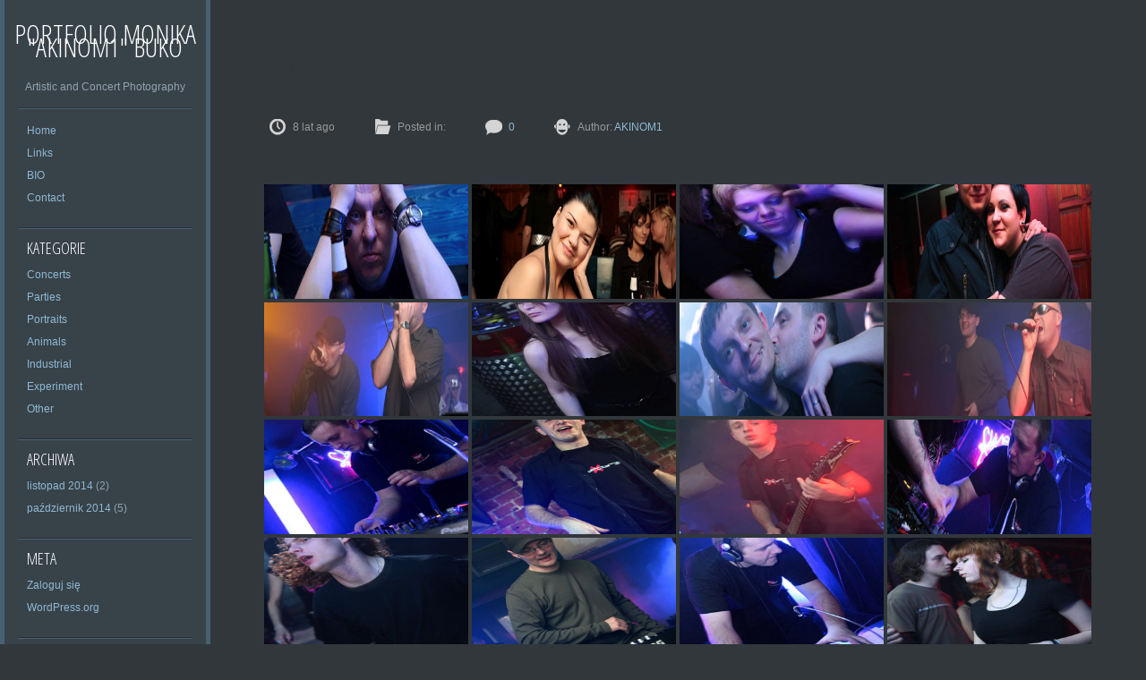

--- FILE ---
content_type: text/html; charset=UTF-8
request_url: http://akinom1.art.pl/bwg_tag/mordfabrik-2/
body_size: 10222
content:
<!DOCTYPE html PUBLIC "-//W3C//DTD XHTML 1.0 Strict//EN" "http://www.w3.org/TR/xhtml1/DTD/xhtml1-strict.dtd" >
<html xmlns="http://www.w3.org/1999/xhtml" xml:lang="en" lang="pl-PL" >
<head>
<meta http-equiv="content-type" content="text/html; charset=UTF-8" />
<link rel="profile" href="http://gmpg.org/xfn/11" />
<link rel="pingback" href="http://akinom1.art.pl/xmlrpc.php" />
<meta name="viewport" content="width=device-width, initial-scale=1, maximum-scale=1" />

<title>mordfabrik &#8211; Portfolio Monika &quot;AKINOM1&quot; Buko</title>
<meta name='robots' content='max-image-preview:large' />
	<style>img:is([sizes="auto" i], [sizes^="auto," i]) { contain-intrinsic-size: 3000px 1500px }</style>
	<link rel='dns-prefetch' href='//fonts.googleapis.com' />
<link rel="alternate" type="application/rss+xml" title="Portfolio Monika &quot;AKINOM1&quot; Buko &raquo; Kanał z wpisami" href="http://akinom1.art.pl/feed/" />
<link rel="alternate" type="application/rss+xml" title="Portfolio Monika &quot;AKINOM1&quot; Buko &raquo; Kanał z komentarzami" href="http://akinom1.art.pl/comments/feed/" />
<script type="text/javascript">
/* <![CDATA[ */
window._wpemojiSettings = {"baseUrl":"https:\/\/s.w.org\/images\/core\/emoji\/15.0.3\/72x72\/","ext":".png","svgUrl":"https:\/\/s.w.org\/images\/core\/emoji\/15.0.3\/svg\/","svgExt":".svg","source":{"concatemoji":"http:\/\/akinom1.art.pl\/wp-includes\/js\/wp-emoji-release.min.js?ver=6.7.4"}};
/*! This file is auto-generated */
!function(i,n){var o,s,e;function c(e){try{var t={supportTests:e,timestamp:(new Date).valueOf()};sessionStorage.setItem(o,JSON.stringify(t))}catch(e){}}function p(e,t,n){e.clearRect(0,0,e.canvas.width,e.canvas.height),e.fillText(t,0,0);var t=new Uint32Array(e.getImageData(0,0,e.canvas.width,e.canvas.height).data),r=(e.clearRect(0,0,e.canvas.width,e.canvas.height),e.fillText(n,0,0),new Uint32Array(e.getImageData(0,0,e.canvas.width,e.canvas.height).data));return t.every(function(e,t){return e===r[t]})}function u(e,t,n){switch(t){case"flag":return n(e,"\ud83c\udff3\ufe0f\u200d\u26a7\ufe0f","\ud83c\udff3\ufe0f\u200b\u26a7\ufe0f")?!1:!n(e,"\ud83c\uddfa\ud83c\uddf3","\ud83c\uddfa\u200b\ud83c\uddf3")&&!n(e,"\ud83c\udff4\udb40\udc67\udb40\udc62\udb40\udc65\udb40\udc6e\udb40\udc67\udb40\udc7f","\ud83c\udff4\u200b\udb40\udc67\u200b\udb40\udc62\u200b\udb40\udc65\u200b\udb40\udc6e\u200b\udb40\udc67\u200b\udb40\udc7f");case"emoji":return!n(e,"\ud83d\udc26\u200d\u2b1b","\ud83d\udc26\u200b\u2b1b")}return!1}function f(e,t,n){var r="undefined"!=typeof WorkerGlobalScope&&self instanceof WorkerGlobalScope?new OffscreenCanvas(300,150):i.createElement("canvas"),a=r.getContext("2d",{willReadFrequently:!0}),o=(a.textBaseline="top",a.font="600 32px Arial",{});return e.forEach(function(e){o[e]=t(a,e,n)}),o}function t(e){var t=i.createElement("script");t.src=e,t.defer=!0,i.head.appendChild(t)}"undefined"!=typeof Promise&&(o="wpEmojiSettingsSupports",s=["flag","emoji"],n.supports={everything:!0,everythingExceptFlag:!0},e=new Promise(function(e){i.addEventListener("DOMContentLoaded",e,{once:!0})}),new Promise(function(t){var n=function(){try{var e=JSON.parse(sessionStorage.getItem(o));if("object"==typeof e&&"number"==typeof e.timestamp&&(new Date).valueOf()<e.timestamp+604800&&"object"==typeof e.supportTests)return e.supportTests}catch(e){}return null}();if(!n){if("undefined"!=typeof Worker&&"undefined"!=typeof OffscreenCanvas&&"undefined"!=typeof URL&&URL.createObjectURL&&"undefined"!=typeof Blob)try{var e="postMessage("+f.toString()+"("+[JSON.stringify(s),u.toString(),p.toString()].join(",")+"));",r=new Blob([e],{type:"text/javascript"}),a=new Worker(URL.createObjectURL(r),{name:"wpTestEmojiSupports"});return void(a.onmessage=function(e){c(n=e.data),a.terminate(),t(n)})}catch(e){}c(n=f(s,u,p))}t(n)}).then(function(e){for(var t in e)n.supports[t]=e[t],n.supports.everything=n.supports.everything&&n.supports[t],"flag"!==t&&(n.supports.everythingExceptFlag=n.supports.everythingExceptFlag&&n.supports[t]);n.supports.everythingExceptFlag=n.supports.everythingExceptFlag&&!n.supports.flag,n.DOMReady=!1,n.readyCallback=function(){n.DOMReady=!0}}).then(function(){return e}).then(function(){var e;n.supports.everything||(n.readyCallback(),(e=n.source||{}).concatemoji?t(e.concatemoji):e.wpemoji&&e.twemoji&&(t(e.twemoji),t(e.wpemoji)))}))}((window,document),window._wpemojiSettings);
/* ]]> */
</script>
<style id='wp-emoji-styles-inline-css' type='text/css'>

	img.wp-smiley, img.emoji {
		display: inline !important;
		border: none !important;
		box-shadow: none !important;
		height: 1em !important;
		width: 1em !important;
		margin: 0 0.07em !important;
		vertical-align: -0.1em !important;
		background: none !important;
		padding: 0 !important;
	}
</style>
<link rel='stylesheet' id='wp-block-library-css' href='http://akinom1.art.pl/wp-includes/css/dist/block-library/style.min.css?ver=6.7.4' type='text/css' media='all' />
<style id='classic-theme-styles-inline-css' type='text/css'>
/*! This file is auto-generated */
.wp-block-button__link{color:#fff;background-color:#32373c;border-radius:9999px;box-shadow:none;text-decoration:none;padding:calc(.667em + 2px) calc(1.333em + 2px);font-size:1.125em}.wp-block-file__button{background:#32373c;color:#fff;text-decoration:none}
</style>
<style id='global-styles-inline-css' type='text/css'>
:root{--wp--preset--aspect-ratio--square: 1;--wp--preset--aspect-ratio--4-3: 4/3;--wp--preset--aspect-ratio--3-4: 3/4;--wp--preset--aspect-ratio--3-2: 3/2;--wp--preset--aspect-ratio--2-3: 2/3;--wp--preset--aspect-ratio--16-9: 16/9;--wp--preset--aspect-ratio--9-16: 9/16;--wp--preset--color--black: #000000;--wp--preset--color--cyan-bluish-gray: #abb8c3;--wp--preset--color--white: #ffffff;--wp--preset--color--pale-pink: #f78da7;--wp--preset--color--vivid-red: #cf2e2e;--wp--preset--color--luminous-vivid-orange: #ff6900;--wp--preset--color--luminous-vivid-amber: #fcb900;--wp--preset--color--light-green-cyan: #7bdcb5;--wp--preset--color--vivid-green-cyan: #00d084;--wp--preset--color--pale-cyan-blue: #8ed1fc;--wp--preset--color--vivid-cyan-blue: #0693e3;--wp--preset--color--vivid-purple: #9b51e0;--wp--preset--gradient--vivid-cyan-blue-to-vivid-purple: linear-gradient(135deg,rgba(6,147,227,1) 0%,rgb(155,81,224) 100%);--wp--preset--gradient--light-green-cyan-to-vivid-green-cyan: linear-gradient(135deg,rgb(122,220,180) 0%,rgb(0,208,130) 100%);--wp--preset--gradient--luminous-vivid-amber-to-luminous-vivid-orange: linear-gradient(135deg,rgba(252,185,0,1) 0%,rgba(255,105,0,1) 100%);--wp--preset--gradient--luminous-vivid-orange-to-vivid-red: linear-gradient(135deg,rgba(255,105,0,1) 0%,rgb(207,46,46) 100%);--wp--preset--gradient--very-light-gray-to-cyan-bluish-gray: linear-gradient(135deg,rgb(238,238,238) 0%,rgb(169,184,195) 100%);--wp--preset--gradient--cool-to-warm-spectrum: linear-gradient(135deg,rgb(74,234,220) 0%,rgb(151,120,209) 20%,rgb(207,42,186) 40%,rgb(238,44,130) 60%,rgb(251,105,98) 80%,rgb(254,248,76) 100%);--wp--preset--gradient--blush-light-purple: linear-gradient(135deg,rgb(255,206,236) 0%,rgb(152,150,240) 100%);--wp--preset--gradient--blush-bordeaux: linear-gradient(135deg,rgb(254,205,165) 0%,rgb(254,45,45) 50%,rgb(107,0,62) 100%);--wp--preset--gradient--luminous-dusk: linear-gradient(135deg,rgb(255,203,112) 0%,rgb(199,81,192) 50%,rgb(65,88,208) 100%);--wp--preset--gradient--pale-ocean: linear-gradient(135deg,rgb(255,245,203) 0%,rgb(182,227,212) 50%,rgb(51,167,181) 100%);--wp--preset--gradient--electric-grass: linear-gradient(135deg,rgb(202,248,128) 0%,rgb(113,206,126) 100%);--wp--preset--gradient--midnight: linear-gradient(135deg,rgb(2,3,129) 0%,rgb(40,116,252) 100%);--wp--preset--font-size--small: 13px;--wp--preset--font-size--medium: 20px;--wp--preset--font-size--large: 36px;--wp--preset--font-size--x-large: 42px;--wp--preset--spacing--20: 0.44rem;--wp--preset--spacing--30: 0.67rem;--wp--preset--spacing--40: 1rem;--wp--preset--spacing--50: 1.5rem;--wp--preset--spacing--60: 2.25rem;--wp--preset--spacing--70: 3.38rem;--wp--preset--spacing--80: 5.06rem;--wp--preset--shadow--natural: 6px 6px 9px rgba(0, 0, 0, 0.2);--wp--preset--shadow--deep: 12px 12px 50px rgba(0, 0, 0, 0.4);--wp--preset--shadow--sharp: 6px 6px 0px rgba(0, 0, 0, 0.2);--wp--preset--shadow--outlined: 6px 6px 0px -3px rgba(255, 255, 255, 1), 6px 6px rgba(0, 0, 0, 1);--wp--preset--shadow--crisp: 6px 6px 0px rgba(0, 0, 0, 1);}:where(.is-layout-flex){gap: 0.5em;}:where(.is-layout-grid){gap: 0.5em;}body .is-layout-flex{display: flex;}.is-layout-flex{flex-wrap: wrap;align-items: center;}.is-layout-flex > :is(*, div){margin: 0;}body .is-layout-grid{display: grid;}.is-layout-grid > :is(*, div){margin: 0;}:where(.wp-block-columns.is-layout-flex){gap: 2em;}:where(.wp-block-columns.is-layout-grid){gap: 2em;}:where(.wp-block-post-template.is-layout-flex){gap: 1.25em;}:where(.wp-block-post-template.is-layout-grid){gap: 1.25em;}.has-black-color{color: var(--wp--preset--color--black) !important;}.has-cyan-bluish-gray-color{color: var(--wp--preset--color--cyan-bluish-gray) !important;}.has-white-color{color: var(--wp--preset--color--white) !important;}.has-pale-pink-color{color: var(--wp--preset--color--pale-pink) !important;}.has-vivid-red-color{color: var(--wp--preset--color--vivid-red) !important;}.has-luminous-vivid-orange-color{color: var(--wp--preset--color--luminous-vivid-orange) !important;}.has-luminous-vivid-amber-color{color: var(--wp--preset--color--luminous-vivid-amber) !important;}.has-light-green-cyan-color{color: var(--wp--preset--color--light-green-cyan) !important;}.has-vivid-green-cyan-color{color: var(--wp--preset--color--vivid-green-cyan) !important;}.has-pale-cyan-blue-color{color: var(--wp--preset--color--pale-cyan-blue) !important;}.has-vivid-cyan-blue-color{color: var(--wp--preset--color--vivid-cyan-blue) !important;}.has-vivid-purple-color{color: var(--wp--preset--color--vivid-purple) !important;}.has-black-background-color{background-color: var(--wp--preset--color--black) !important;}.has-cyan-bluish-gray-background-color{background-color: var(--wp--preset--color--cyan-bluish-gray) !important;}.has-white-background-color{background-color: var(--wp--preset--color--white) !important;}.has-pale-pink-background-color{background-color: var(--wp--preset--color--pale-pink) !important;}.has-vivid-red-background-color{background-color: var(--wp--preset--color--vivid-red) !important;}.has-luminous-vivid-orange-background-color{background-color: var(--wp--preset--color--luminous-vivid-orange) !important;}.has-luminous-vivid-amber-background-color{background-color: var(--wp--preset--color--luminous-vivid-amber) !important;}.has-light-green-cyan-background-color{background-color: var(--wp--preset--color--light-green-cyan) !important;}.has-vivid-green-cyan-background-color{background-color: var(--wp--preset--color--vivid-green-cyan) !important;}.has-pale-cyan-blue-background-color{background-color: var(--wp--preset--color--pale-cyan-blue) !important;}.has-vivid-cyan-blue-background-color{background-color: var(--wp--preset--color--vivid-cyan-blue) !important;}.has-vivid-purple-background-color{background-color: var(--wp--preset--color--vivid-purple) !important;}.has-black-border-color{border-color: var(--wp--preset--color--black) !important;}.has-cyan-bluish-gray-border-color{border-color: var(--wp--preset--color--cyan-bluish-gray) !important;}.has-white-border-color{border-color: var(--wp--preset--color--white) !important;}.has-pale-pink-border-color{border-color: var(--wp--preset--color--pale-pink) !important;}.has-vivid-red-border-color{border-color: var(--wp--preset--color--vivid-red) !important;}.has-luminous-vivid-orange-border-color{border-color: var(--wp--preset--color--luminous-vivid-orange) !important;}.has-luminous-vivid-amber-border-color{border-color: var(--wp--preset--color--luminous-vivid-amber) !important;}.has-light-green-cyan-border-color{border-color: var(--wp--preset--color--light-green-cyan) !important;}.has-vivid-green-cyan-border-color{border-color: var(--wp--preset--color--vivid-green-cyan) !important;}.has-pale-cyan-blue-border-color{border-color: var(--wp--preset--color--pale-cyan-blue) !important;}.has-vivid-cyan-blue-border-color{border-color: var(--wp--preset--color--vivid-cyan-blue) !important;}.has-vivid-purple-border-color{border-color: var(--wp--preset--color--vivid-purple) !important;}.has-vivid-cyan-blue-to-vivid-purple-gradient-background{background: var(--wp--preset--gradient--vivid-cyan-blue-to-vivid-purple) !important;}.has-light-green-cyan-to-vivid-green-cyan-gradient-background{background: var(--wp--preset--gradient--light-green-cyan-to-vivid-green-cyan) !important;}.has-luminous-vivid-amber-to-luminous-vivid-orange-gradient-background{background: var(--wp--preset--gradient--luminous-vivid-amber-to-luminous-vivid-orange) !important;}.has-luminous-vivid-orange-to-vivid-red-gradient-background{background: var(--wp--preset--gradient--luminous-vivid-orange-to-vivid-red) !important;}.has-very-light-gray-to-cyan-bluish-gray-gradient-background{background: var(--wp--preset--gradient--very-light-gray-to-cyan-bluish-gray) !important;}.has-cool-to-warm-spectrum-gradient-background{background: var(--wp--preset--gradient--cool-to-warm-spectrum) !important;}.has-blush-light-purple-gradient-background{background: var(--wp--preset--gradient--blush-light-purple) !important;}.has-blush-bordeaux-gradient-background{background: var(--wp--preset--gradient--blush-bordeaux) !important;}.has-luminous-dusk-gradient-background{background: var(--wp--preset--gradient--luminous-dusk) !important;}.has-pale-ocean-gradient-background{background: var(--wp--preset--gradient--pale-ocean) !important;}.has-electric-grass-gradient-background{background: var(--wp--preset--gradient--electric-grass) !important;}.has-midnight-gradient-background{background: var(--wp--preset--gradient--midnight) !important;}.has-small-font-size{font-size: var(--wp--preset--font-size--small) !important;}.has-medium-font-size{font-size: var(--wp--preset--font-size--medium) !important;}.has-large-font-size{font-size: var(--wp--preset--font-size--large) !important;}.has-x-large-font-size{font-size: var(--wp--preset--font-size--x-large) !important;}
:where(.wp-block-post-template.is-layout-flex){gap: 1.25em;}:where(.wp-block-post-template.is-layout-grid){gap: 1.25em;}
:where(.wp-block-columns.is-layout-flex){gap: 2em;}:where(.wp-block-columns.is-layout-grid){gap: 2em;}
:root :where(.wp-block-pullquote){font-size: 1.5em;line-height: 1.6;}
</style>
<link rel='stylesheet' id='bwg_fonts-css' href='http://akinom1.art.pl/wp-content/plugins/photo-gallery/css/bwg-fonts/fonts.css?ver=0.0.1' type='text/css' media='all' />
<link rel='stylesheet' id='sumoselect-css' href='http://akinom1.art.pl/wp-content/plugins/photo-gallery/css/sumoselect.min.css?ver=3.4.6' type='text/css' media='all' />
<link rel='stylesheet' id='mCustomScrollbar-css' href='http://akinom1.art.pl/wp-content/plugins/photo-gallery/css/jquery.mCustomScrollbar.min.css?ver=3.1.5' type='text/css' media='all' />
<link rel='stylesheet' id='bwg_frontend-css' href='http://akinom1.art.pl/wp-content/plugins/photo-gallery/css/styles.min.css?ver=1.8.33' type='text/css' media='all' />
<link rel='stylesheet' id='gridster-style-css' href='http://akinom1.art.pl/wp-content/themes/gridster-lite/style.css?ver=6.7.4' type='text/css' media='all' />
<link rel='stylesheet' id='open-sans-condensed-css' href='http://fonts.googleapis.com/css?family=Open+Sans+Condensed%3A300&#038;ver=6.7.4' type='text/css' media='all' />
<script type="text/javascript" src="http://akinom1.art.pl/wp-includes/js/jquery/jquery.min.js?ver=3.7.1" id="jquery-core-js"></script>
<script type="text/javascript" src="http://akinom1.art.pl/wp-includes/js/jquery/jquery-migrate.min.js?ver=3.4.1" id="jquery-migrate-js"></script>
<script type="text/javascript" src="http://akinom1.art.pl/wp-content/plugins/photo-gallery/js/jquery.lazy.min.js?ver=1.8.33" id="bwg_lazyload-js"></script>
<script type="text/javascript" src="http://akinom1.art.pl/wp-content/plugins/photo-gallery/js/jquery.sumoselect.min.js?ver=3.4.6" id="sumoselect-js"></script>
<script type="text/javascript" src="http://akinom1.art.pl/wp-content/plugins/photo-gallery/js/tocca.min.js?ver=2.0.9" id="bwg_mobile-js"></script>
<script type="text/javascript" src="http://akinom1.art.pl/wp-content/plugins/photo-gallery/js/jquery.mCustomScrollbar.concat.min.js?ver=3.1.5" id="mCustomScrollbar-js"></script>
<script type="text/javascript" src="http://akinom1.art.pl/wp-content/plugins/photo-gallery/js/jquery.fullscreen.min.js?ver=0.6.0" id="jquery-fullscreen-js"></script>
<script type="text/javascript" id="bwg_frontend-js-extra">
/* <![CDATA[ */
var bwg_objectsL10n = {"bwg_field_required":"field is required.","bwg_mail_validation":"To nie jest prawid\u0142owy adres e-mail. ","bwg_search_result":"Nie ma \u017cadnych zdj\u0119\u0107 pasuj\u0105cych do wyszukiwania.","bwg_select_tag":"Select Tag","bwg_order_by":"Order By","bwg_search":"Szukaj","bwg_show_ecommerce":"Poka\u017c sklep","bwg_hide_ecommerce":"Ukryj sklep","bwg_show_comments":"Poka\u017c komentarze","bwg_hide_comments":"Ukryj komentarze","bwg_restore":"Przywr\u00f3\u0107","bwg_maximize":"Maksymalizacji","bwg_fullscreen":"Pe\u0142ny ekran","bwg_exit_fullscreen":"Zamknij tryb pe\u0142noekranowy","bwg_search_tag":"SEARCH...","bwg_tag_no_match":"No tags found","bwg_all_tags_selected":"All tags selected","bwg_tags_selected":"tags selected","play":"Odtw\u00f3rz","pause":"Pauza","is_pro":"","bwg_play":"Odtw\u00f3rz","bwg_pause":"Pauza","bwg_hide_info":"Ukryj informacje","bwg_show_info":"Poka\u017c informacje","bwg_hide_rating":"Ukryj oceni\u0142","bwg_show_rating":"Poka\u017c ocen\u0119","ok":"Ok","cancel":"Anuluj","select_all":"Wybierz wszystkie","lazy_load":"1","lazy_loader":"http:\/\/akinom1.art.pl\/wp-content\/plugins\/photo-gallery\/images\/ajax_loader.png","front_ajax":"0","bwg_tag_see_all":"see all tags","bwg_tag_see_less":"see less tags"};
/* ]]> */
</script>
<script type="text/javascript" src="http://akinom1.art.pl/wp-content/plugins/photo-gallery/js/scripts.min.js?ver=1.8.33" id="bwg_frontend-js"></script>
<meta name="robots" content="noindex,nofollow" />
<link rel="https://api.w.org/" href="http://akinom1.art.pl/wp-json/" /><link rel="EditURI" type="application/rsd+xml" title="RSD" href="http://akinom1.art.pl/xmlrpc.php?rsd" />
<meta name="generator" content="WordPress 6.7.4" />
<link rel="canonical" href="http://akinom1.art.pl/bwg_tag/mordfabrik-2/" />
<link rel='shortlink' href='http://akinom1.art.pl/?p=1215' />
<link rel="alternate" title="oEmbed (JSON)" type="application/json+oembed" href="http://akinom1.art.pl/wp-json/oembed/1.0/embed?url=http%3A%2F%2Fakinom1.art.pl%2Fbwg_tag%2Fmordfabrik-2%2F" />
<link rel="alternate" title="oEmbed (XML)" type="text/xml+oembed" href="http://akinom1.art.pl/wp-json/oembed/1.0/embed?url=http%3A%2F%2Fakinom1.art.pl%2Fbwg_tag%2Fmordfabrik-2%2F&#038;format=xml" />
<style type="text/css" id="custom-background-css">
body.custom-background { background-color: #31373b; }
</style>
	</head>

<body class="bwg_tag-template-default single single-bwg_tag postid-1215 custom-background">
<div id="container">
<div id="container">
<div id="sidebar">
<h1 id="blogtitle"><a href="http://akinom1.art.pl/" title="Portfolio Monika &quot;AKINOM1&quot; Buko" rel="home">
Portfolio Monika &quot;AKINOM1&quot; Buko</a></h1>
<p class="tagline">
Artistic and Concert Photography</p>
<div class="sidebarwidget">
<div class="menu-menu1-container"><ul id="menu-menu1" class="menu"><li id="menu-item-1017" class="menu-item menu-item-type-post_type menu-item-object-page menu-item-1017"><a href="http://akinom1.art.pl/home/">Home</a></li>
<li id="menu-item-29" class="menu-item menu-item-type-post_type menu-item-object-page menu-item-29"><a href="http://akinom1.art.pl/links/">Links</a></li>
<li id="menu-item-25" class="menu-item menu-item-type-post_type menu-item-object-page menu-item-25"><a href="http://akinom1.art.pl/bio-2/">BIO</a></li>
<li id="menu-item-641" class="menu-item menu-item-type-post_type menu-item-object-page menu-item-641"><a href="http://akinom1.art.pl/contact/">Contact</a></li>
</ul></div></div>
<div class="sidebarwidget"><h3 class="sidetitle">Kategorie</h3>
			<ul>
					<li class="cat-item cat-item-171"><a href="http://akinom1.art.pl/category/concerts/">Concerts</a>
</li>
	<li class="cat-item cat-item-84"><a href="http://akinom1.art.pl/category/parties/">Parties</a>
</li>
	<li class="cat-item cat-item-1"><a href="http://akinom1.art.pl/category/portraits/">Portraits</a>
</li>
	<li class="cat-item cat-item-4"><a href="http://akinom1.art.pl/category/animals/">Animals</a>
</li>
	<li class="cat-item cat-item-5"><a href="http://akinom1.art.pl/category/industrial/">Industrial</a>
</li>
	<li class="cat-item cat-item-9"><a href="http://akinom1.art.pl/category/experiment/">Experiment</a>
</li>
	<li class="cat-item cat-item-7"><a href="http://akinom1.art.pl/category/other/">Other</a>
</li>
			</ul>

			</div><div class="sidebarwidget"><h3 class="sidetitle">Archiwa</h3>
			<ul>
					<li><a href='http://akinom1.art.pl/2014/11/'>listopad 2014</a>&nbsp;(2)</li>
	<li><a href='http://akinom1.art.pl/2014/10/'>październik 2014</a>&nbsp;(5)</li>
			</ul>

			</div><!--
Wtyczka: Custom Meta Widget
Adres URL wtyczki: http://shinraholdings.com/plugins/custom-meta-widget/
-->
<div class="sidebarwidget"><h3 class="sidetitle">Meta</h3>		<ul>

		
					<li><a href="http://akinom1.art.pl/wp-login.php">Zaloguj się</a></li>
		
		

		
		<li><a href="https://pl.wordpress.org/" title="Powered by WordPress, state-of-the-art semantic personal publishing platform.">WordPress.org</a></li>		</ul>

	</div></div>
<!-- End Sidebar -->

<div id="main">
<div id="post-1215" class="post-1215 bwg_tag type-bwg_tag status-publish hentry"> <a href="http://akinom1.art.pl/bwg_tag/mordfabrik-2/">
</a>
<div id="content">
<div id="postheading">
<h1>
mordfabrik</h1>
</div>
<ul id="meta">
<li class="datemeta">8 lat ago</li>
<li class="categorymeta">
Posted in:</li>
<li class="commentsmeta"><a href="http://akinom1.art.pl/bwg_tag/mordfabrik-2/#respond">
0</a></li>
<li class="authormeta">
Author:<a class="url fn n" href="http://akinom1.art.pl/author/akinom1/">
AKINOM1</a></li>
<li class="tagmeta">
</li>
</ul>
<style id="bwg-style-0">    #bwg_container1_0 #bwg_container2_0 .bwg-container-0.bwg-standard-thumbnails {      width: 1504px;              justify-content: center;        margin:0 auto !important;              background-color: rgba(255, 255, 255, 0.00);            padding-left: 4px;      padding-top: 4px;      max-width: 100%;            }        #bwg_container1_0 #bwg_container2_0 .bwg-container-0.bwg-standard-thumbnails .bwg-item {    justify-content: flex-start;      max-width: 250px;          }    #bwg_container1_0 #bwg_container2_0 .bwg-container-0.bwg-standard-thumbnails .bwg-item a {       margin-right: 4px;       margin-bottom: 4px;    }    #bwg_container1_0 #bwg_container2_0 .bwg-container-0.bwg-standard-thumbnails .bwg-item0 {      padding: 0px;            background-color:rgba(255,255,255, 0.30);      border: 0px none #CCCCCC;      opacity: 1.00;      border-radius: 0;      box-shadow: 0px 0px 0px #888888;    }    #bwg_container1_0 #bwg_container2_0 .bwg-container-0.bwg-standard-thumbnails .bwg-item1 img {      max-height: none;      max-width: none;      padding: 0 !important;    }        @media only screen and (min-width: 480px) {      #bwg_container1_0 #bwg_container2_0 .bwg-container-0.bwg-standard-thumbnails .bwg-item0 {        transition: all 0.3s ease 0s;-webkit-transition: all 0.3s ease 0s;      }      #bwg_container1_0 #bwg_container2_0 .bwg-container-0.bwg-standard-thumbnails .bwg-item0:hover {        -ms-transform: scale(1.1);        -webkit-transform: scale(1.1);        transform: scale(1.1);      }    }          #bwg_container1_0 #bwg_container2_0 .bwg-container-0.bwg-standard-thumbnails .bwg-item1 {      padding-top: 56%;    }        #bwg_container1_0 #bwg_container2_0 .bwg-container-0.bwg-standard-thumbnails .bwg-title2,    #bwg_container1_0 #bwg_container2_0 .bwg-container-0.bwg-standard-thumbnails .bwg-ecommerce2 {      color: #CCCCCC;      font-family: segoe ui;      font-size: 16px;      font-weight: bold;      padding: 2px;      text-shadow: 0px 0px 0px #888888;      max-height: 100%;    }    #bwg_container1_0 #bwg_container2_0 .bwg-container-0.bwg-standard-thumbnails .bwg-thumb-description span {    color: #323A45;    font-family: Ubuntu;    font-size: 12px;    max-height: 100%;    word-wrap: break-word;    }    #bwg_container1_0 #bwg_container2_0 .bwg-container-0.bwg-standard-thumbnails .bwg-play-icon2 {      font-size: 32px;    }    #bwg_container1_0 #bwg_container2_0 .bwg-container-0.bwg-standard-thumbnails .bwg-ecommerce2 {      font-size: 19.2px;      color: #CCCCCC;    }    </style>    <div id="bwg_container1_0"         class="bwg_container bwg_thumbnail bwg_thumbnails "         data-right-click-protection="0"         data-bwg="0"         data-scroll="0"         data-gallery-type="thumbnails"         data-gallery-view-type="thumbnails"         data-current-url="/bwg_tag/mordfabrik-2/"         data-lightbox-url="http://akinom1.art.pl/wp-admin/admin-ajax.php?action=GalleryBox&#038;current_view=0&#038;gallery_id=0&#038;tag=141&#038;theme_id=1&#038;shortcode_id=141&#038;sort_by=order&#038;order_by=asc&#038;current_url=%2Fbwg_tag%2Fmordfabrik-2%2F"         data-gallery-id="0"         data-popup-width="800"         data-popup-height="500"         data-is-album="gallery"         data-buttons-position="bottom">      <div id="bwg_container2_0">             <div id="ajax_loading_0" class="bwg_loading_div_1">      <div class="bwg_loading_div_2">        <div class="bwg_loading_div_3">          <div id="loading_div_0" class="bwg_spider_ajax_loading">          </div>        </div>      </div>    </div>            <form id="gal_front_form_0"              class="bwg-hidden"              method="post"              action="#"              data-current="0"              data-shortcode-id="141"              data-gallery-type="thumbnails"              data-gallery-id="0"              data-tag="141"              data-album-id="0"              data-theme-id="1"              data-ajax-url="http://akinom1.art.pl/wp-admin/admin-ajax.php?action=bwg_frontend_data">          <div id="bwg_container3_0" class="bwg-background bwg-background-0">                <div data-max-count="6"         data-thumbnail-width="250"         data-bwg="0"         data-gallery-id="0"         data-lightbox-url="http://akinom1.art.pl/wp-admin/admin-ajax.php?action=GalleryBox&amp;current_view=0&amp;gallery_id=0&amp;tag=141&amp;theme_id=1&amp;shortcode_id=141&amp;sort_by=order&amp;order_by=asc&amp;current_url=%2Fbwg_tag%2Fmordfabrik-2%2F"         id="bwg_thumbnails_0"         class="bwg-container-0 bwg-thumbnails bwg-standard-thumbnails bwg-container bwg-border-box">            <div class="bwg-item">        <a class="bwg-a  bwg_lightbox"  data-image-id="390" href="http://akinom1.art.pl/wp-content/uploads/photo-gallery/Party/2007-04-12%20mordfabrik/mordfabrik132.jpg" data-elementor-open-lightbox="no">                <div class="bwg-item0  lazy_loader ">          <div class="bwg-item1 ">            <div class="bwg-item2">              <img decoding="async" class="skip-lazy bwg_standart_thumb_img_0  bwg_lazyload "                   data-id="390"                   data-width=""                   data-height=""                   data-src="http://akinom1.art.pl/wp-content/uploads/photo-gallery/Party/2007-04-12%20mordfabrik/thumb/mordfabrik132.jpg"                   src="http://akinom1.art.pl/wp-content/plugins/photo-gallery/images/lazy_placeholder.gif"                   alt="Mordfabrik"                   title="Mordfabrik" />            </div>            <div class="">                                                      </div>          </div>        </div>                        </a>              </div>            <div class="bwg-item">        <a class="bwg-a  bwg_lightbox"  data-image-id="550" href="http://akinom1.art.pl/wp-content/uploads/photo-gallery/Party/2007-10-13Mordfabrik/mordfabrik80.jpg" data-elementor-open-lightbox="no">                <div class="bwg-item0  lazy_loader ">          <div class="bwg-item1 ">            <div class="bwg-item2">              <img decoding="async" class="skip-lazy bwg_standart_thumb_img_0  bwg_lazyload "                   data-id="550"                   data-width=""                   data-height=""                   data-src="http://akinom1.art.pl/wp-content/uploads/photo-gallery/Party/2007-10-13Mordfabrik/thumb/mordfabrik80.jpg"                   src="http://akinom1.art.pl/wp-content/plugins/photo-gallery/images/lazy_placeholder.gif"                   alt="Mordfabrik"                   title="Mordfabrik" />            </div>            <div class="">                                                      </div>          </div>        </div>                        </a>              </div>            <div class="bwg-item">        <a class="bwg-a  bwg_lightbox"  data-image-id="1890" href="http://akinom1.art.pl/wp-content/uploads/photo-gallery/Party/2009-04-04mordfabrik/mordfabrik106.jpg" data-elementor-open-lightbox="no">                <div class="bwg-item0  lazy_loader ">          <div class="bwg-item1 ">            <div class="bwg-item2">              <img decoding="async" class="skip-lazy bwg_standart_thumb_img_0  bwg_lazyload "                   data-id="1890"                   data-width=""                   data-height=""                   data-src="http://akinom1.art.pl/wp-content/uploads/photo-gallery/Party/2009-04-04mordfabrik/thumb/mordfabrik106.jpg"                   src="http://akinom1.art.pl/wp-content/plugins/photo-gallery/images/lazy_placeholder.gif"                   alt="Mord=X=Fabrik"                   title="Mord=X=Fabrik" />            </div>            <div class="">                                                      </div>          </div>        </div>                        </a>              </div>            <div class="bwg-item">        <a class="bwg-a  bwg_lightbox"  data-image-id="389" href="http://akinom1.art.pl/wp-content/uploads/photo-gallery/Party/2007-04-12%20mordfabrik/mordfabrik130.jpg" data-elementor-open-lightbox="no">                <div class="bwg-item0  lazy_loader ">          <div class="bwg-item1 ">            <div class="bwg-item2">              <img decoding="async" class="skip-lazy bwg_standart_thumb_img_0  bwg_lazyload "                   data-id="389"                   data-width=""                   data-height=""                   data-src="http://akinom1.art.pl/wp-content/uploads/photo-gallery/Party/2007-04-12%20mordfabrik/thumb/mordfabrik130.jpg"                   src="http://akinom1.art.pl/wp-content/plugins/photo-gallery/images/lazy_placeholder.gif"                   alt="Mordfabrik"                   title="Mordfabrik" />            </div>            <div class="">                                                      </div>          </div>        </div>                        </a>              </div>            <div class="bwg-item">        <a class="bwg-a  bwg_lightbox"  data-image-id="549" href="http://akinom1.art.pl/wp-content/uploads/photo-gallery/Party/2007-10-13Mordfabrik/mordfabrik72.jpg" data-elementor-open-lightbox="no">                <div class="bwg-item0  lazy_loader ">          <div class="bwg-item1 ">            <div class="bwg-item2">              <img decoding="async" class="skip-lazy bwg_standart_thumb_img_0  bwg_lazyload "                   data-id="549"                   data-width=""                   data-height=""                   data-src="http://akinom1.art.pl/wp-content/uploads/photo-gallery/Party/2007-10-13Mordfabrik/thumb/mordfabrik72.jpg"                   src="http://akinom1.art.pl/wp-content/plugins/photo-gallery/images/lazy_placeholder.gif"                   alt="Mordfabrik"                   title="Mordfabrik" />            </div>            <div class="">                                                      </div>          </div>        </div>                        </a>              </div>            <div class="bwg-item">        <a class="bwg-a  bwg_lightbox"  data-image-id="1889" href="http://akinom1.art.pl/wp-content/uploads/photo-gallery/Party/2009-04-04mordfabrik/mordfabrik102.jpg" data-elementor-open-lightbox="no">                <div class="bwg-item0  lazy_loader ">          <div class="bwg-item1 ">            <div class="bwg-item2">              <img decoding="async" class="skip-lazy bwg_standart_thumb_img_0  bwg_lazyload "                   data-id="1889"                   data-width=""                   data-height=""                   data-src="http://akinom1.art.pl/wp-content/uploads/photo-gallery/Party/2009-04-04mordfabrik/thumb/mordfabrik102.jpg"                   src="http://akinom1.art.pl/wp-content/plugins/photo-gallery/images/lazy_placeholder.gif"                   alt="Mord=X=Fabrik"                   title="Mord=X=Fabrik" />            </div>            <div class="">                                                      </div>          </div>        </div>                        </a>              </div>            <div class="bwg-item">        <a class="bwg-a  bwg_lightbox"  data-image-id="388" href="http://akinom1.art.pl/wp-content/uploads/photo-gallery/Party/2007-04-12%20mordfabrik/mordfabrik129.jpg" data-elementor-open-lightbox="no">                <div class="bwg-item0  lazy_loader ">          <div class="bwg-item1 ">            <div class="bwg-item2">              <img decoding="async" class="skip-lazy bwg_standart_thumb_img_0  bwg_lazyload "                   data-id="388"                   data-width=""                   data-height=""                   data-src="http://akinom1.art.pl/wp-content/uploads/photo-gallery/Party/2007-04-12%20mordfabrik/thumb/mordfabrik129.jpg"                   src="http://akinom1.art.pl/wp-content/plugins/photo-gallery/images/lazy_placeholder.gif"                   alt="Mordfabrik"                   title="Mordfabrik" />            </div>            <div class="">                                                      </div>          </div>        </div>                        </a>              </div>            <div class="bwg-item">        <a class="bwg-a  bwg_lightbox"  data-image-id="548" href="http://akinom1.art.pl/wp-content/uploads/photo-gallery/Party/2007-10-13Mordfabrik/mordfabrik71.jpg" data-elementor-open-lightbox="no">                <div class="bwg-item0  lazy_loader ">          <div class="bwg-item1 ">            <div class="bwg-item2">              <img decoding="async" class="skip-lazy bwg_standart_thumb_img_0  bwg_lazyload "                   data-id="548"                   data-width=""                   data-height=""                   data-src="http://akinom1.art.pl/wp-content/uploads/photo-gallery/Party/2007-10-13Mordfabrik/thumb/mordfabrik71.jpg"                   src="http://akinom1.art.pl/wp-content/plugins/photo-gallery/images/lazy_placeholder.gif"                   alt="Mordfabrik"                   title="Mordfabrik" />            </div>            <div class="">                                                      </div>          </div>        </div>                        </a>              </div>            <div class="bwg-item">        <a class="bwg-a  bwg_lightbox"  data-image-id="1888" href="http://akinom1.art.pl/wp-content/uploads/photo-gallery/Party/2009-04-04mordfabrik/mordfabrik101.jpg" data-elementor-open-lightbox="no">                <div class="bwg-item0  lazy_loader ">          <div class="bwg-item1 ">            <div class="bwg-item2">              <img decoding="async" class="skip-lazy bwg_standart_thumb_img_0  bwg_lazyload "                   data-id="1888"                   data-width=""                   data-height=""                   data-src="http://akinom1.art.pl/wp-content/uploads/photo-gallery/Party/2009-04-04mordfabrik/thumb/mordfabrik101.jpg"                   src="http://akinom1.art.pl/wp-content/plugins/photo-gallery/images/lazy_placeholder.gif"                   alt="Mord=X=Fabrik"                   title="Mord=X=Fabrik" />            </div>            <div class="">                                                      </div>          </div>        </div>                        </a>              </div>            <div class="bwg-item">        <a class="bwg-a  bwg_lightbox"  data-image-id="387" href="http://akinom1.art.pl/wp-content/uploads/photo-gallery/Party/2007-04-12%20mordfabrik/mordfabrik128.jpg" data-elementor-open-lightbox="no">                <div class="bwg-item0  lazy_loader ">          <div class="bwg-item1 ">            <div class="bwg-item2">              <img decoding="async" class="skip-lazy bwg_standart_thumb_img_0  bwg_lazyload "                   data-id="387"                   data-width=""                   data-height=""                   data-src="http://akinom1.art.pl/wp-content/uploads/photo-gallery/Party/2007-04-12%20mordfabrik/thumb/mordfabrik128.jpg"                   src="http://akinom1.art.pl/wp-content/plugins/photo-gallery/images/lazy_placeholder.gif"                   alt="Mordfabrik"                   title="Mordfabrik" />            </div>            <div class="">                                                      </div>          </div>        </div>                        </a>              </div>            <div class="bwg-item">        <a class="bwg-a  bwg_lightbox"  data-image-id="547" href="http://akinom1.art.pl/wp-content/uploads/photo-gallery/Party/2007-10-13Mordfabrik/mordfabrik67.jpg" data-elementor-open-lightbox="no">                <div class="bwg-item0  lazy_loader ">          <div class="bwg-item1 ">            <div class="bwg-item2">              <img decoding="async" class="skip-lazy bwg_standart_thumb_img_0  bwg_lazyload "                   data-id="547"                   data-width=""                   data-height=""                   data-src="http://akinom1.art.pl/wp-content/uploads/photo-gallery/Party/2007-10-13Mordfabrik/thumb/mordfabrik67.jpg"                   src="http://akinom1.art.pl/wp-content/plugins/photo-gallery/images/lazy_placeholder.gif"                   alt="Mordfabrik"                   title="Mordfabrik" />            </div>            <div class="">                                                      </div>          </div>        </div>                        </a>              </div>            <div class="bwg-item">        <a class="bwg-a  bwg_lightbox"  data-image-id="1887" href="http://akinom1.art.pl/wp-content/uploads/photo-gallery/Party/2009-04-04mordfabrik/mordfabrik100.jpg" data-elementor-open-lightbox="no">                <div class="bwg-item0  lazy_loader ">          <div class="bwg-item1 ">            <div class="bwg-item2">              <img decoding="async" class="skip-lazy bwg_standart_thumb_img_0  bwg_lazyload "                   data-id="1887"                   data-width=""                   data-height=""                   data-src="http://akinom1.art.pl/wp-content/uploads/photo-gallery/Party/2009-04-04mordfabrik/thumb/mordfabrik100.jpg"                   src="http://akinom1.art.pl/wp-content/plugins/photo-gallery/images/lazy_placeholder.gif"                   alt="Mord=X=Fabrik"                   title="Mord=X=Fabrik" />            </div>            <div class="">                                                      </div>          </div>        </div>                        </a>              </div>            <div class="bwg-item">        <a class="bwg-a  bwg_lightbox"  data-image-id="386" href="http://akinom1.art.pl/wp-content/uploads/photo-gallery/Party/2007-04-12%20mordfabrik/mordfabrik125.jpg" data-elementor-open-lightbox="no">                <div class="bwg-item0  lazy_loader ">          <div class="bwg-item1 ">            <div class="bwg-item2">              <img decoding="async" class="skip-lazy bwg_standart_thumb_img_0  bwg_lazyload "                   data-id="386"                   data-width=""                   data-height=""                   data-src="http://akinom1.art.pl/wp-content/uploads/photo-gallery/Party/2007-04-12%20mordfabrik/thumb/mordfabrik125.jpg"                   src="http://akinom1.art.pl/wp-content/plugins/photo-gallery/images/lazy_placeholder.gif"                   alt="Mordfabrik"                   title="Mordfabrik" />            </div>            <div class="">                                                      </div>          </div>        </div>                        </a>              </div>            <div class="bwg-item">        <a class="bwg-a  bwg_lightbox"  data-image-id="546" href="http://akinom1.art.pl/wp-content/uploads/photo-gallery/Party/2007-10-13Mordfabrik/mordfabrik65.jpg" data-elementor-open-lightbox="no">                <div class="bwg-item0  lazy_loader ">          <div class="bwg-item1 ">            <div class="bwg-item2">              <img decoding="async" class="skip-lazy bwg_standart_thumb_img_0  bwg_lazyload "                   data-id="546"                   data-width=""                   data-height=""                   data-src="http://akinom1.art.pl/wp-content/uploads/photo-gallery/Party/2007-10-13Mordfabrik/thumb/mordfabrik65.jpg"                   src="http://akinom1.art.pl/wp-content/plugins/photo-gallery/images/lazy_placeholder.gif"                   alt="Mordfabrik"                   title="Mordfabrik" />            </div>            <div class="">                                                      </div>          </div>        </div>                        </a>              </div>            <div class="bwg-item">        <a class="bwg-a  bwg_lightbox"  data-image-id="1886" href="http://akinom1.art.pl/wp-content/uploads/photo-gallery/Party/2009-04-04mordfabrik/mordfabrik96.jpg" data-elementor-open-lightbox="no">                <div class="bwg-item0  lazy_loader ">          <div class="bwg-item1 ">            <div class="bwg-item2">              <img decoding="async" class="skip-lazy bwg_standart_thumb_img_0  bwg_lazyload "                   data-id="1886"                   data-width=""                   data-height=""                   data-src="http://akinom1.art.pl/wp-content/uploads/photo-gallery/Party/2009-04-04mordfabrik/thumb/mordfabrik96.jpg"                   src="http://akinom1.art.pl/wp-content/plugins/photo-gallery/images/lazy_placeholder.gif"                   alt="Mord=X=Fabrik"                   title="Mord=X=Fabrik" />            </div>            <div class="">                                                      </div>          </div>        </div>                        </a>              </div>            <div class="bwg-item">        <a class="bwg-a  bwg_lightbox"  data-image-id="385" href="http://akinom1.art.pl/wp-content/uploads/photo-gallery/Party/2007-04-12%20mordfabrik/mordfabrik124.jpg" data-elementor-open-lightbox="no">                <div class="bwg-item0  lazy_loader ">          <div class="bwg-item1 ">            <div class="bwg-item2">              <img decoding="async" class="skip-lazy bwg_standart_thumb_img_0  bwg_lazyload "                   data-id="385"                   data-width=""                   data-height=""                   data-src="http://akinom1.art.pl/wp-content/uploads/photo-gallery/Party/2007-04-12%20mordfabrik/thumb/mordfabrik124.jpg"                   src="http://akinom1.art.pl/wp-content/plugins/photo-gallery/images/lazy_placeholder.gif"                   alt="Mordfabrik"                   title="Mordfabrik" />            </div>            <div class="">                                                      </div>          </div>        </div>                        </a>              </div>            <div class="bwg-item">        <a class="bwg-a  bwg_lightbox"  data-image-id="545" href="http://akinom1.art.pl/wp-content/uploads/photo-gallery/Party/2007-10-13Mordfabrik/mordfabrik64.jpg" data-elementor-open-lightbox="no">                <div class="bwg-item0  lazy_loader ">          <div class="bwg-item1 ">            <div class="bwg-item2">              <img decoding="async" class="skip-lazy bwg_standart_thumb_img_0  bwg_lazyload "                   data-id="545"                   data-width=""                   data-height=""                   data-src="http://akinom1.art.pl/wp-content/uploads/photo-gallery/Party/2007-10-13Mordfabrik/thumb/mordfabrik64.jpg"                   src="http://akinom1.art.pl/wp-content/plugins/photo-gallery/images/lazy_placeholder.gif"                   alt="Mordfabrik"                   title="Mordfabrik" />            </div>            <div class="">                                                      </div>          </div>        </div>                        </a>              </div>            <div class="bwg-item">        <a class="bwg-a  bwg_lightbox"  data-image-id="1885" href="http://akinom1.art.pl/wp-content/uploads/photo-gallery/Party/2009-04-04mordfabrik/mordfabrik94.jpg" data-elementor-open-lightbox="no">                <div class="bwg-item0  lazy_loader ">          <div class="bwg-item1 ">            <div class="bwg-item2">              <img decoding="async" class="skip-lazy bwg_standart_thumb_img_0  bwg_lazyload "                   data-id="1885"                   data-width=""                   data-height=""                   data-src="http://akinom1.art.pl/wp-content/uploads/photo-gallery/Party/2009-04-04mordfabrik/thumb/mordfabrik94.jpg"                   src="http://akinom1.art.pl/wp-content/plugins/photo-gallery/images/lazy_placeholder.gif"                   alt="Mord=X=Fabrik"                   title="Mord=X=Fabrik" />            </div>            <div class="">                                                      </div>          </div>        </div>                        </a>              </div>            <div class="bwg-item">        <a class="bwg-a  bwg_lightbox"  data-image-id="384" href="http://akinom1.art.pl/wp-content/uploads/photo-gallery/Party/2007-04-12%20mordfabrik/mordfabrik122.jpg" data-elementor-open-lightbox="no">                <div class="bwg-item0  lazy_loader ">          <div class="bwg-item1 ">            <div class="bwg-item2">              <img decoding="async" class="skip-lazy bwg_standart_thumb_img_0  bwg_lazyload "                   data-id="384"                   data-width=""                   data-height=""                   data-src="http://akinom1.art.pl/wp-content/uploads/photo-gallery/Party/2007-04-12%20mordfabrik/thumb/mordfabrik122.jpg"                   src="http://akinom1.art.pl/wp-content/plugins/photo-gallery/images/lazy_placeholder.gif"                   alt="Mordfabrik"                   title="Mordfabrik" />            </div>            <div class="">                                                      </div>          </div>        </div>                        </a>              </div>            <div class="bwg-item">        <a class="bwg-a  bwg_lightbox"  data-image-id="544" href="http://akinom1.art.pl/wp-content/uploads/photo-gallery/Party/2007-10-13Mordfabrik/mordfabrik62.jpg" data-elementor-open-lightbox="no">                <div class="bwg-item0  lazy_loader ">          <div class="bwg-item1 ">            <div class="bwg-item2">              <img decoding="async" class="skip-lazy bwg_standart_thumb_img_0  bwg_lazyload "                   data-id="544"                   data-width=""                   data-height=""                   data-src="http://akinom1.art.pl/wp-content/uploads/photo-gallery/Party/2007-10-13Mordfabrik/thumb/mordfabrik62.jpg"                   src="http://akinom1.art.pl/wp-content/plugins/photo-gallery/images/lazy_placeholder.gif"                   alt="Mordfabrik"                   title="Mordfabrik" />            </div>            <div class="">                                                      </div>          </div>        </div>                        </a>              </div>            <div class="bwg-item">        <a class="bwg-a  bwg_lightbox"  data-image-id="1884" href="http://akinom1.art.pl/wp-content/uploads/photo-gallery/Party/2009-04-04mordfabrik/mordfabrik93.jpg" data-elementor-open-lightbox="no">                <div class="bwg-item0  lazy_loader ">          <div class="bwg-item1 ">            <div class="bwg-item2">              <img decoding="async" class="skip-lazy bwg_standart_thumb_img_0  bwg_lazyload "                   data-id="1884"                   data-width=""                   data-height=""                   data-src="http://akinom1.art.pl/wp-content/uploads/photo-gallery/Party/2009-04-04mordfabrik/thumb/mordfabrik93.jpg"                   src="http://akinom1.art.pl/wp-content/plugins/photo-gallery/images/lazy_placeholder.gif"                   alt="Mord=X=Fabrik"                   title="Mord=X=Fabrik" />            </div>            <div class="">                                                      </div>          </div>        </div>                        </a>              </div>            <div class="bwg-item">        <a class="bwg-a  bwg_lightbox"  data-image-id="383" href="http://akinom1.art.pl/wp-content/uploads/photo-gallery/Party/2007-04-12%20mordfabrik/mordfabrik118.jpg" data-elementor-open-lightbox="no">                <div class="bwg-item0  lazy_loader ">          <div class="bwg-item1 ">            <div class="bwg-item2">              <img decoding="async" class="skip-lazy bwg_standart_thumb_img_0  bwg_lazyload "                   data-id="383"                   data-width=""                   data-height=""                   data-src="http://akinom1.art.pl/wp-content/uploads/photo-gallery/Party/2007-04-12%20mordfabrik/thumb/mordfabrik118.jpg"                   src="http://akinom1.art.pl/wp-content/plugins/photo-gallery/images/lazy_placeholder.gif"                   alt="Mordfabrik"                   title="Mordfabrik" />            </div>            <div class="">                                                      </div>          </div>        </div>                        </a>              </div>            <div class="bwg-item">        <a class="bwg-a  bwg_lightbox"  data-image-id="543" href="http://akinom1.art.pl/wp-content/uploads/photo-gallery/Party/2007-10-13Mordfabrik/mordfabrik60.jpg" data-elementor-open-lightbox="no">                <div class="bwg-item0  lazy_loader ">          <div class="bwg-item1 ">            <div class="bwg-item2">              <img decoding="async" class="skip-lazy bwg_standart_thumb_img_0  bwg_lazyload "                   data-id="543"                   data-width=""                   data-height=""                   data-src="http://akinom1.art.pl/wp-content/uploads/photo-gallery/Party/2007-10-13Mordfabrik/thumb/mordfabrik60.jpg"                   src="http://akinom1.art.pl/wp-content/plugins/photo-gallery/images/lazy_placeholder.gif"                   alt="Mordfabrik"                   title="Mordfabrik" />            </div>            <div class="">                                                      </div>          </div>        </div>                        </a>              </div>            <div class="bwg-item">        <a class="bwg-a  bwg_lightbox"  data-image-id="1883" href="http://akinom1.art.pl/wp-content/uploads/photo-gallery/Party/2009-04-04mordfabrik/mordfabrik91.jpg" data-elementor-open-lightbox="no">                <div class="bwg-item0  lazy_loader ">          <div class="bwg-item1 ">            <div class="bwg-item2">              <img decoding="async" class="skip-lazy bwg_standart_thumb_img_0  bwg_lazyload "                   data-id="1883"                   data-width=""                   data-height=""                   data-src="http://akinom1.art.pl/wp-content/uploads/photo-gallery/Party/2009-04-04mordfabrik/thumb/mordfabrik91.jpg"                   src="http://akinom1.art.pl/wp-content/plugins/photo-gallery/images/lazy_placeholder.gif"                   alt="Mord=X=Fabrik"                   title="Mord=X=Fabrik" />            </div>            <div class="">                                                      </div>          </div>        </div>                        </a>              </div>            <div class="bwg-item">        <a class="bwg-a  bwg_lightbox"  data-image-id="382" href="http://akinom1.art.pl/wp-content/uploads/photo-gallery/Party/2007-04-12%20mordfabrik/mordfabrik117.jpg" data-elementor-open-lightbox="no">                <div class="bwg-item0  lazy_loader ">          <div class="bwg-item1 ">            <div class="bwg-item2">              <img decoding="async" class="skip-lazy bwg_standart_thumb_img_0  bwg_lazyload "                   data-id="382"                   data-width=""                   data-height=""                   data-src="http://akinom1.art.pl/wp-content/uploads/photo-gallery/Party/2007-04-12%20mordfabrik/thumb/mordfabrik117.jpg"                   src="http://akinom1.art.pl/wp-content/plugins/photo-gallery/images/lazy_placeholder.gif"                   alt="Mordfabrik"                   title="Mordfabrik" />            </div>            <div class="">                                                      </div>          </div>        </div>                        </a>              </div>            <div class="bwg-item">        <a class="bwg-a  bwg_lightbox"  data-image-id="542" href="http://akinom1.art.pl/wp-content/uploads/photo-gallery/Party/2007-10-13Mordfabrik/mordfabrik59.jpg" data-elementor-open-lightbox="no">                <div class="bwg-item0  lazy_loader ">          <div class="bwg-item1 ">            <div class="bwg-item2">              <img decoding="async" class="skip-lazy bwg_standart_thumb_img_0  bwg_lazyload "                   data-id="542"                   data-width=""                   data-height=""                   data-src="http://akinom1.art.pl/wp-content/uploads/photo-gallery/Party/2007-10-13Mordfabrik/thumb/mordfabrik59.jpg"                   src="http://akinom1.art.pl/wp-content/plugins/photo-gallery/images/lazy_placeholder.gif"                   alt="Mordfabrik"                   title="Mordfabrik" />            </div>            <div class="">                                                      </div>          </div>        </div>                        </a>              </div>            <div class="bwg-item">        <a class="bwg-a  bwg_lightbox"  data-image-id="1882" href="http://akinom1.art.pl/wp-content/uploads/photo-gallery/Party/2009-04-04mordfabrik/mordfabrik90.jpg" data-elementor-open-lightbox="no">                <div class="bwg-item0  lazy_loader ">          <div class="bwg-item1 ">            <div class="bwg-item2">              <img decoding="async" class="skip-lazy bwg_standart_thumb_img_0  bwg_lazyload "                   data-id="1882"                   data-width=""                   data-height=""                   data-src="http://akinom1.art.pl/wp-content/uploads/photo-gallery/Party/2009-04-04mordfabrik/thumb/mordfabrik90.jpg"                   src="http://akinom1.art.pl/wp-content/plugins/photo-gallery/images/lazy_placeholder.gif"                   alt="Mord=X=Fabrik"                   title="Mord=X=Fabrik" />            </div>            <div class="">                                                      </div>          </div>        </div>                        </a>              </div>            <div class="bwg-item">        <a class="bwg-a  bwg_lightbox"  data-image-id="381" href="http://akinom1.art.pl/wp-content/uploads/photo-gallery/Party/2007-04-12%20mordfabrik/mordfabrik115.jpg" data-elementor-open-lightbox="no">                <div class="bwg-item0  lazy_loader ">          <div class="bwg-item1 ">            <div class="bwg-item2">              <img decoding="async" class="skip-lazy bwg_standart_thumb_img_0  bwg_lazyload "                   data-id="381"                   data-width=""                   data-height=""                   data-src="http://akinom1.art.pl/wp-content/uploads/photo-gallery/Party/2007-04-12%20mordfabrik/thumb/mordfabrik115.jpg"                   src="http://akinom1.art.pl/wp-content/plugins/photo-gallery/images/lazy_placeholder.gif"                   alt="Mordfabrik"                   title="Mordfabrik" />            </div>            <div class="">                                                      </div>          </div>        </div>                        </a>              </div>            <div class="bwg-item">        <a class="bwg-a  bwg_lightbox"  data-image-id="541" href="http://akinom1.art.pl/wp-content/uploads/photo-gallery/Party/2007-10-13Mordfabrik/mordfabrik58.jpg" data-elementor-open-lightbox="no">                <div class="bwg-item0  lazy_loader ">          <div class="bwg-item1 ">            <div class="bwg-item2">              <img decoding="async" class="skip-lazy bwg_standart_thumb_img_0  bwg_lazyload "                   data-id="541"                   data-width=""                   data-height=""                   data-src="http://akinom1.art.pl/wp-content/uploads/photo-gallery/Party/2007-10-13Mordfabrik/thumb/mordfabrik58.jpg"                   src="http://akinom1.art.pl/wp-content/plugins/photo-gallery/images/lazy_placeholder.gif"                   alt="Mordfabrik"                   title="Mordfabrik" />            </div>            <div class="">                                                      </div>          </div>        </div>                        </a>              </div>            <div class="bwg-item">        <a class="bwg-a  bwg_lightbox"  data-image-id="1881" href="http://akinom1.art.pl/wp-content/uploads/photo-gallery/Party/2009-04-04mordfabrik/mordfabrik88.jpg" data-elementor-open-lightbox="no">                <div class="bwg-item0  lazy_loader ">          <div class="bwg-item1 ">            <div class="bwg-item2">              <img decoding="async" class="skip-lazy bwg_standart_thumb_img_0  bwg_lazyload "                   data-id="1881"                   data-width=""                   data-height=""                   data-src="http://akinom1.art.pl/wp-content/uploads/photo-gallery/Party/2009-04-04mordfabrik/thumb/mordfabrik88.jpg"                   src="http://akinom1.art.pl/wp-content/plugins/photo-gallery/images/lazy_placeholder.gif"                   alt="Mord=X=Fabrik"                   title="Mord=X=Fabrik" />            </div>            <div class="">                                                      </div>          </div>        </div>                        </a>              </div>          </div>    <style>      /*pagination styles*/      #bwg_container1_0 #bwg_container2_0 .tablenav-pages_0 {				text-align: center;				font-size: 12px;				font-family: segoe ui;				font-weight: bold;				color: #666666;				margin: 6px 0 4px;				display: block;      }      @media only screen and (max-width : 320px) {      #bwg_container1_0 #bwg_container2_0 .displaying-num_0 {     	 display: none;      }      }      #bwg_container1_0 #bwg_container2_0 .displaying-num_0 {				font-size: 12px;				font-family: segoe ui;				font-weight: bold;				color: #666666;				margin-right: 10px;				vertical-align: middle;      }      #bwg_container1_0 #bwg_container2_0 .paging-input_0 {				font-size: 12px;				font-family: segoe ui;				font-weight: bold;				color: #666666;				vertical-align: middle;      }      #bwg_container1_0 #bwg_container2_0 .tablenav-pages_0 a.disabled,      #bwg_container1_0 #bwg_container2_0 .tablenav-pages_0 a.disabled:hover,      #bwg_container1_0 #bwg_container2_0 .tablenav-pages_0 a.disabled:focus,			#bwg_container1_0 #bwg_container2_0 .tablenav-pages_0 input.bwg_current_page {				cursor: default;				color: rgba(102, 102, 102, 0.5);      }      #bwg_container1_0 #bwg_container2_0 .tablenav-pages_0 a,      #bwg_container1_0 #bwg_container2_0 .tablenav-pages_0 input.bwg_current_page {				cursor: pointer;				text-align: center;				font-size: 12px;				font-family: segoe ui;				font-weight: bold;				color: #666666;				text-decoration: none;				padding: 3px 6px;				margin: 0;				border-radius: 0;				border-style: solid;				border-width: 1px;				border-color: #E3E3E3;								background-color: rgba(255, 255, 255, 1.00);				box-shadow: 0;				transition: all 0.3s ease 0s;-webkit-transition: all 0.3s ease 0s;      }      </style>      <span class="bwg_nav_cont_0">              <div class="tablenav-pages_0">                      <span class="pagination-links_0 pagination-links" data-pages-count="5">              <span class="pagination-links_col1">              <a class="bwg-a first-page disabled" title="Przejdź do pierwszej strony" >«</a>              <a class="bwg-a prev-page disabled" title="Przejdź do poprzedniej strony" >‹</a>              </span>							<span class="pagination-links_col2">									<input type="number" class="bwg_current_page" name="bwg_current_page" value="1" data-url-info="page_number_0" onkeypress="return bwg_change_page_0(event, this)" min="1" oninput="validity.valid||(value='')" />										z										<span class="total-pages_0">											5										</span>							</span>              <span class="pagination-links_col3">                <a class="bwg-a next-page-0" title="Przejdź do następnej strony" href="/bwg_tag/mordfabrik-2/?page_number_0=2">›</a>                <a class="bwg-a last-page-0" title="Idź do ostatniej strony" href="/bwg_tag/mordfabrik-2/?page_number_0=5">»</a>              </span>						</span>						        </div>                <input type="hidden" id="page_number_0" name="page_number_0" value="1" />      <script type="text/javascript">        if( jQuery('.bwg_nav_cont_0').length > 1 ) {          jQuery('.bwg_nav_cont_0').first().remove()        }        function spider_page_0(cur, x, y, load_more) {          if (typeof load_more == "undefined") {            var load_more = false;          }          if (jQuery(cur).hasClass('disabled')) {            return false;          }          var items_county_0 = 5;          switch (y) {            case 1:              if (x >= items_county_0) {                document.getElementById('page_number_0').value = items_county_0;              }              else {                document.getElementById('page_number_0').value = x + 1;              }              break;            case 2:              document.getElementById('page_number_0').value = items_county_0;              break;            case -1:              if (x == 1) {                document.getElementById('page_number_0').value = 1;              }              else {                document.getElementById('page_number_0').value = x - 1;              }              break;            case -2:              document.getElementById('page_number_0').value = 1;              break;						case 0:              document.getElementById('page_number_0').value = x;              break;            default:              document.getElementById('page_number_0').value = 1;          }          bwg_ajax('gal_front_form_0', '0', 'bwg_thumbnails_0', '0', '', 'gallery', 0, '', '', load_more, '', 1);        }                    jQuery('.first-page disabled').on('click', function () {              spider_page_0(this, 1, -2, 'numeric');              return false;            });            jQuery('.prev-page disabled').on('click', function () {              spider_page_0(this, 1, -1, 'numeric');              return false;            });            jQuery('.next-page-0').on('click', function () {              spider_page_0(this, 1, 1, 'numeric');              return false;            });            jQuery('.last-page-0').on('click', function () {              spider_page_0(this, 1, 2, 'numeric');              return false;            });        				/* Change page on input enter. */        function bwg_change_page_0( e, that ) {          if (  e.key == 'Enter' ) {            var to_page = parseInt(jQuery(that).val());            var pages_count = jQuery(that).parents(".pagination-links").data("pages-count");            var current_url_param = jQuery(that).attr('data-url-info');            if (to_page > pages_count) {              to_page = 1;            }	 												spider_page_0(this, to_page, 0, 'numeric');							return false;						          }          return true;        }        jQuery('.bwg_load_btn_0').on('click', function () {            spider_page_0(this, 1, 1, true);            return false;        });      </script>      </span>                </div>        </form>        <style>          #bwg_container1_0 #bwg_container2_0 #spider_popup_overlay_0 {          background-color: #000000;          opacity: 0.70;          }          </style>        <div id="bwg_spider_popup_loading_0" class="bwg_spider_popup_loading"></div>        <div id="spider_popup_overlay_0" class="spider_popup_overlay" onclick="spider_destroypopup(1000)"></div>        <input type="hidden" id="bwg_random_seed_0" value="104514336">                </div>    </div>    <script>      if (document.readyState === 'complete') {        if( typeof bwg_main_ready == 'function' ) {          if ( jQuery("#bwg_container1_0").height() ) {            bwg_main_ready(jQuery("#bwg_container1_0"));          }        }      } else {        document.addEventListener('DOMContentLoaded', function() {          if( typeof bwg_main_ready == 'function' ) {            if ( jQuery("#bwg_container1_0").height() ) {             bwg_main_ready(jQuery("#bwg_container1_0"));            }          }        });      }    </script>    
<div id="comments">
</div>
<!-- #post-## -->
</div>
<!-- comments -->
	<nav role="navigation" id="nav-below" class="navigation-post">
		<h1 class="screen-reader-text">Post navigation</h1>

	
				<div class="nav-next"><a href="http://akinom1.art.pl/bwg_tag/artrosis/" rel="next">Artrosis <span class="meta-nav">&rarr;</span></a></div>
	
	</nav><!-- #nav-below -->
	</div>
<!-- content -->

<div id="footer">
<br />
&copy; Copyright 
2025 
Portfolio Monika &quot;AKINOM1&quot; Buko <br />
<a href="http://wordpress.org/" title="A Semantic Personal Publishing Platform" rel="generator">Proudly powered by WordPress</a> <span class="sep"> | </span> Theme: Gridster by <a href="http://themefurnace.com" rel="designer">ThemeFurnace</a>.</div>
</div>
<!-- main -->
<script type="text/javascript" src="http://akinom1.art.pl/wp-content/themes/gridster-lite/js/navigation.js?ver=20120206" id="gridster-navigation-js"></script>
<script type="text/javascript" src="http://akinom1.art.pl/wp-content/themes/gridster-lite/js/skip-link-focus-fix.js?ver=20130115" id="gridster-skip-link-focus-fix-js"></script>
</body></html>